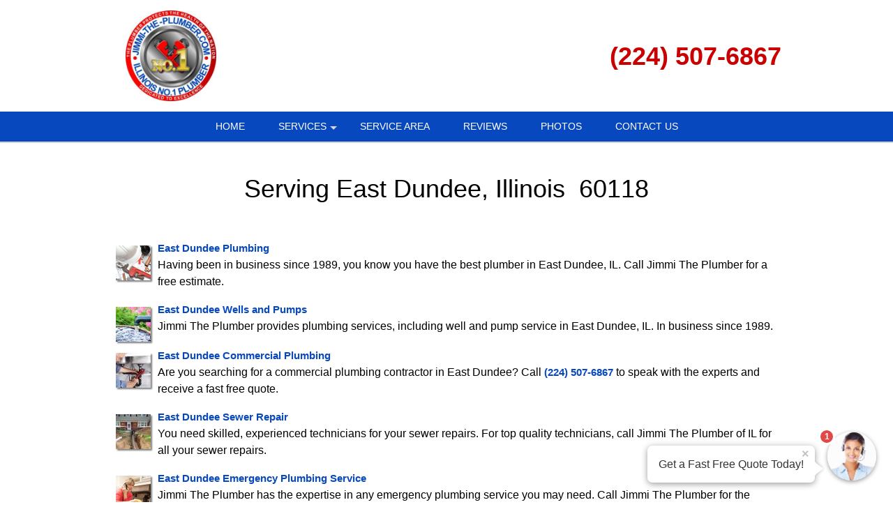

--- FILE ---
content_type: text/html; charset=UTF-8
request_url: https://jimmi-the-plumber-lakecounty.com/popUpLeadForm.php?action=category
body_size: 2236
content:
<style>
    .agent-submitbutton:hover {
        background: #0848bf;         color: white;     }
    .agent-submitbutton {
        background: #0848bf;         color: white!important;         cursor: pointer;
        width: 100%;
        border:  0;

    }
    .blue-box, .blue-box-large {
        background: #0848bf;          border-color: #0848bf;          color: white;         cursor: pointer;
        width: 100%;
        border:  0;
    }
    .agent_link_button , agent_link_button:visited {
         color: white !important;     }

    .ui-corner-all {
        border-radius: 7px;
    }
    *:focus {
        outline: none;
    }

</style>
<div>
    <!-- title -->
    <input type="hidden" id="hdnUserAgentTitle" value="Get a Fast Free Quote" />
    <input type="hidden" id="hdnAutoOpen" value="1" />
    <input type="hidden" id="hdnAutoOpenDelay" value="15" />
    <input type="hidden" id="hdnAutoOpenOncePreSession" value="1" />
    <input type="hidden" id="hdnOpenOnMouseOut" value="1" />
    <input type="hidden" id="hdnRedirect" value="0" />
    <input type="hidden" id="hdnRedirectUrl" value="" />
    <div class="question-container-outer">
        <div class="flex-center">
            <div class="user-agent-avatar">

                <div class="user-agent-bubble-avatar">
                    <div class="user-agent-avatar-img-wrapper">
                        <img src="/css/images/avatar_photo.jpg" alt="support Agent">
                    </div>
                    <div id="divPopUpLeadFormCounter" class="user-agent-bubble-avatar-counter" style="display: none;">1</div>
                </div>
            </div>
        </div>
        <div class="flex-center lead-question-company-name ">
            Jimmi The Plumber
        </div>
        <!-- enter first question -->
        <div id ="divAgentFirstQuestion">
            <input type="hidden" id="hdnFirstQuestion" value="Is this service for your home or business?" />
            <input type="hidden" id="hdnEnableFirstQuestion" value="1" />
            <div  class="flex-center lead-question">
                Is this service for your home or business?
            </div>
            <div class="flex-center lead-question-pointer">
            </div>

            <div class="flex-center grey-text-small">
                Click to Choose
            </div>
            <div class="question-container-hints">

                                    <button type="button" data-answer-index="0" class="flex-center blue-box first-answers" >
                        Home / Residence
                    </button>
                                    <button type="button" data-answer-index="1" class="flex-center blue-box first-answers" >
                        Business
                    </button>
                            </div>
        </div>
        <!-- select lead -->
        <div id ="divAgentLeadQuestion" style="display: none;">
            <div  class="flex-center lead-question">
                What type of service do you need?
            </div>
            <div class="flex-center lead-question-pointer">
            </div>

            <div class="flex-center grey-text-small">
                Click to Choose
            </div>
            <div class="question-container-hints">

                                    <button type="button"  data-categoryid="194" class="flex-center blue-box" >
                        Bathtub Plumbing
                    </button>
                                    <button type="button"  data-categoryid="1563" class="flex-center blue-box" >
                        Boiler Installation
                    </button>
                                    <button type="button"  data-categoryid="193" class="flex-center blue-box" >
                        Boiler Repair
                    </button>
                                    <button type="button"  data-categoryid="777" class="flex-center blue-box" >
                        Burst Pipe
                    </button>
                                    <button type="button"  data-categoryid="836" class="flex-center blue-box" >
                        Clogged Drain
                    </button>
                                    <button type="button"  data-categoryid="834" class="flex-center blue-box" >
                        Commercial Plumbing
                    </button>
                                    <button type="button"  data-categoryid="192" class="flex-center blue-box" >
                        Dishwasher Plumbing
                    </button>
                                    <button type="button"  data-categoryid="198" class="flex-center blue-box" >
                        Drain Cleaning
                    </button>
                                    <button type="button"  data-categoryid="200" class="flex-center blue-box" >
                        Emergency Plumbing Service
                    </button>
                                    <button type="button"  data-categoryid="190" class="flex-center blue-box" >
                        Faucet Repair
                    </button>
                                    <button type="button"  data-categoryid="779" class="flex-center blue-box" >
                        Frozen Pipes
                    </button>
                                    <button type="button"  data-categoryid="188" class="flex-center blue-box" >
                        Furnace Plumbing
                    </button>
                                    <button type="button"  data-categoryid="195" class="flex-center blue-box" >
                        Piping
                    </button>
                                    <button type="button"  data-categoryid="184" class="flex-center blue-box" >
                        Plumbing
                    </button>
                                    <button type="button"  data-categoryid="1178" class="flex-center blue-box" >
                        Plumbing Camera Inspection
                    </button>
                                    <button type="button"  data-categoryid="1267" class="flex-center blue-box" >
                        RePiping
                    </button>
                                    <button type="button"  data-categoryid="453" class="flex-center blue-box" >
                        Sewer Repair
                    </button>
                                    <button type="button"  data-categoryid="185" class="flex-center blue-box" >
                        Shower Plumbing
                    </button>
                                    <button type="button"  data-categoryid="187" class="flex-center blue-box" >
                        Sink Plumbing
                    </button>
                                    <button type="button"  data-categoryid="196" class="flex-center blue-box" >
                        Sump Pump
                    </button>
                                    <button type="button"  data-categoryid="186" class="flex-center blue-box" >
                        Toilet Repair
                    </button>
                                    <button type="button"  data-categoryid="189" class="flex-center blue-box" >
                        Washing Machine
                    </button>
                                    <button type="button"  data-categoryid="191" class="flex-center blue-box" >
                        Water Heater
                    </button>
                                    <button type="button"  data-categoryid="1490" class="flex-center blue-box" >
                        Water Jetting
                    </button>
                                    <button type="button"  data-categoryid="454" class="flex-center blue-box" >
                        Wells and Pumps
                    </button>
                                    <button type="button"  data-categoryid="9999" class="flex-center blue-box" >
                        Other
                    </button>
                                </div>
        </div>
        <!-- zip question -->
        <div id="divAgentZipCode" class="question-container" style="display: none;" >
            <div  class="flex-center lead-question">
                                    What is your Zip Code?
                
            </div>
            <div class="flex-center lead-question-pointer">
            </div>

            <div class="agent-input-text-wrapper">

                <input type="text" id="txtAgentZip" maxlength="10" required autocomplete="zip"  class="user-agent-input-text-inner"  />

                <label for="txtAgentZip" class="form-control-placeholder">
                                            Zip Code*
                    
                </label>
                <div class="agent-error-text" data-country="US" id="divAgentZipError">

                </div>
            </div>

            <button type="button" id="btnZipCodeNext" class="flex-center blue-box-large agent-submitbutton"  >
                Continue »
            </button>
        </div>
        <div id="divAgentName" class="question-container" style="display: none;" >
            <div  class="flex-center lead-question">
                What is your name?
            </div>
            <div class="flex-center lead-question-pointer">
            </div>

            <div class="agent-input-text-wrapper">

                <input type="text" id="txtAgentName" maxlength="50" required autocomplete="name"  class="user-agent-input-text-inner"  />
                <label for="txtAgentName" class="form-control-placeholder">Name*</label>
                <div class="agent-error-text" id="divAgentNameError">

                </div>
            </div>

            <button type="button" id="btnNameNext" class="flex-center blue-box-large agent-submitbutton" >
                Continue »
            </button>
        </div>

        <div id="divAgentNotes" class="question-container" style="display: none;" >
            <div  class="flex-center lead-question">
                Please provide any extra details or ask any questions.
            </div>
            <div class="flex-center lead-question-pointer">
            </div>

            <div class="agent-input-text-wrapper">

                <textarea id="txtAgentNote" maxlength="2000" required   class="user-agent-input-textarea-inner"
                          placeholder="Please use this area to tell us about how we can help you...*" ></textarea>

                <div class="agent-error-text" id="divAgentNoteError">

                </div>
            </div>

            <button type="button" id="btnNotesNext" class="flex-center blue-box-large agent-submitbutton" >
                Continue »
            </button>
        </div>
        <div id="divAgentEmail" class="question-container" style="display: none;" >
            <div  class="flex-center lead-question">
                Please complete the form below to get your fast free quote!
            </div>
            <div class="flex-center lead-question-pointer">
            </div>

            <div class="agent-input-text-wrapper">

                <input type="text" id="txtAgentEmail" maxlength="50" required autocomplete="email"  class="user-agent-input-text-inner"  />
                <label for="txtAgentEmail" class="form-control-placeholder">Email*</label>
                <div class="agent-error-text" id="divAgentEmailError"></div>


                </div>
       
            <div class="agent-input-text-wrapper">

                <input type="text" id="txtAgentPhone" maxlength="20" required autocomplete="Phone"  class="user-agent-input-text-inner"  />
                <label for="txtAgentPhone" class="form-control-placeholder">Phone*</label>
                <div class="agent-error-text" id="divAgentPhoneError"></div>
            </div>
                            <div class="agent-input-checkBox-wrapper">
                    <input class="agent-input-checkbox" type="checkbox" id="chkOptIn" value="1"/>
                    <label for="chkOptIn">Stay in the loop! By checking this box, you agree to get texts from Jimmi The Plumber with updates, special offers, and helpful info at the number you provided. We promise not to spam, and you can opt out anytime by replying STOP. (Standard message & data rates may apply, and frequency varies—but no boring messages, we promise!)</label>
                </div>
                        <button type="button" id="btnEmailNext" class="flex-center blue-box-large agent-submitbutton">
                Continue »
            </button>
        </div>
        <div id="divAgentThankYou" class="question-container" style="display: none;" >

            <div >
                <style type="text/css">div#popUpThankYouContent {
                    margin-top: 20px;
                }
                div#popUpThankYouContent * {
                    line-height: 2;
                    font-weight: 700;
                    font-family: sans-serif;
                    color: rgb(102, 102, 102);
                    text-align:center
                }
                </style>
                <div id="popUpThankYouContent">
                <h2><span style="font-size:28px;">Thank you!</span></h2>
                
                <h4><span style="font-size:18px;">We will contact you shortly with your quote.</span></h4>
                
                <h4><span style="font-size:18px;">Want a FAST quote right now?</span></h4>
                
                <h4><span style="font-size:18px;">Call us!</span></h4>
                
                <h2>(224) 507-6867</h2>
                </div>
                

            </div>
        </div>

    <!-- footer -->
    <div id="divAgentFooter" class="flex-center m-t-5" >
               <div class="check-icon"></div>  <span class="blue-text">1,209 people</span><span>&nbsp;requested a quote!</span>
    </div>

    <div style="display: none;">
        <input type="hidden" id="hdnRequestId" value="" >
        <input type="hidden" id="hdnToken" value="" >

    </div>
</div>